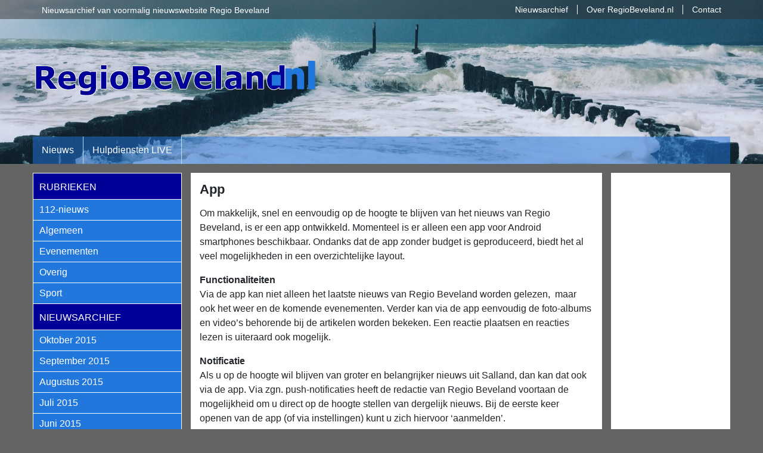

--- FILE ---
content_type: text/html; charset=UTF-8
request_url: https://www.regiobeveland.nl/over/app
body_size: 7197
content:
<!DOCTYPE html>
<html lang="nl-NL">
<head>
	<meta charset="utf-8">
	<meta http-equiv="X-UA-Compatible" content="IE=edge">
	<meta name="viewport" content="width=device-width, initial-scale=1">
	

	<link rel="icon" sizes="192x192" href="https://www.regiobeveland.nl/img/rs/logo/regiobeveland_icon_192.png">
	<link rel="apple-touch-icon" href="https://www.regiobeveland.nl/img/rs/logo/regiobeveland_logo_icon_150.png">
	<link rel="shortcut icon" href="https://www.regiobeveland.nl/img/favicon/regiobeveland.ico" type="image/x-icon">
	<meta name="description" content="">
	<meta name="theme-color" content="#000099">
	<meta name="medium" content="news">
	<meta property="fb:app_id" content="270331796384388">
	
	<meta property="og:title" content="App">
	<meta property="og:site_name" content="Regio Beveland">
	<meta property="og:type" content="article">
	<meta property="og:url" content="https://www.regiobeveland.nl/over/app">
	<meta property="og:image" content="https://www.regiobeveland.nl/static/img/fb/2012/10/img_8731.jpg">
	<meta property="og:image:type" content="image/jpeg" />
	<meta property="og:image:width" content="1200" />
	<meta property="og:image:height" content="630" />
	<meta name="google-play-app" content="app-id=nl.regiobeveland.app">
	<meta name="twitter:app:name:googleplay" content="Regio Beveland">
	<meta name="twitter:app:id:googleplay" content="nl.regiobeveland.app">

	<link rel="stylesheet" href="https://www.regiobeveland.nl/wp-content/themes/dr-2018/static/bootstrap-4.6.2/css/bootstrap.min.css">
	<link rel="stylesheet" href="https://www.regiobeveland.nl/wp-content/themes/dr-2018/static/fancybox/jquery.fancybox.min.css" />

			<link rel="stylesheet" href="https://www.regiobeveland.nl/wp-content/themes/dr-2018/static/css/main-rb.min.css?ver=140">
	

	<link rel="stylesheet" href="https://www.regiobeveland.nl/wp-content/themes/dr-2018/static/font-awesome-4.7.0/css/font-awesome.min.css">


<style>
.google-revocation-link-placeholder { display:none !important; }
</style>

<title>App | Regio Beveland</title>
<meta name='robots' content='max-image-preview:large' />
	<style>img:is([sizes="auto" i], [sizes^="auto," i]) { contain-intrinsic-size: 3000px 1500px }</style>
	<link rel='dns-prefetch' href='//www.regiobeveland.nl' />
<link rel="alternate" type="application/rss+xml" title="Regio Beveland &raquo; feed" href="https://www.regiobeveland.nl/feed" />
<link rel="alternate" type="application/rss+xml" title="Regio Beveland &raquo; reacties feed" href="https://www.regiobeveland.nl/comments/feed" />
<link rel='stylesheet' id='wp-block-library-css' href='https://www.regiobeveland.nl/wp-includes/css/dist/block-library/style.min.css?ver=6.8.3' type='text/css' media='all' />
<style id='classic-theme-styles-inline-css' type='text/css'>
/*! This file is auto-generated */
.wp-block-button__link{color:#fff;background-color:#32373c;border-radius:9999px;box-shadow:none;text-decoration:none;padding:calc(.667em + 2px) calc(1.333em + 2px);font-size:1.125em}.wp-block-file__button{background:#32373c;color:#fff;text-decoration:none}
</style>
<style id='global-styles-inline-css' type='text/css'>
:root{--wp--preset--aspect-ratio--square: 1;--wp--preset--aspect-ratio--4-3: 4/3;--wp--preset--aspect-ratio--3-4: 3/4;--wp--preset--aspect-ratio--3-2: 3/2;--wp--preset--aspect-ratio--2-3: 2/3;--wp--preset--aspect-ratio--16-9: 16/9;--wp--preset--aspect-ratio--9-16: 9/16;--wp--preset--color--black: #000000;--wp--preset--color--cyan-bluish-gray: #abb8c3;--wp--preset--color--white: #ffffff;--wp--preset--color--pale-pink: #f78da7;--wp--preset--color--vivid-red: #cf2e2e;--wp--preset--color--luminous-vivid-orange: #ff6900;--wp--preset--color--luminous-vivid-amber: #fcb900;--wp--preset--color--light-green-cyan: #7bdcb5;--wp--preset--color--vivid-green-cyan: #00d084;--wp--preset--color--pale-cyan-blue: #8ed1fc;--wp--preset--color--vivid-cyan-blue: #0693e3;--wp--preset--color--vivid-purple: #9b51e0;--wp--preset--gradient--vivid-cyan-blue-to-vivid-purple: linear-gradient(135deg,rgba(6,147,227,1) 0%,rgb(155,81,224) 100%);--wp--preset--gradient--light-green-cyan-to-vivid-green-cyan: linear-gradient(135deg,rgb(122,220,180) 0%,rgb(0,208,130) 100%);--wp--preset--gradient--luminous-vivid-amber-to-luminous-vivid-orange: linear-gradient(135deg,rgba(252,185,0,1) 0%,rgba(255,105,0,1) 100%);--wp--preset--gradient--luminous-vivid-orange-to-vivid-red: linear-gradient(135deg,rgba(255,105,0,1) 0%,rgb(207,46,46) 100%);--wp--preset--gradient--very-light-gray-to-cyan-bluish-gray: linear-gradient(135deg,rgb(238,238,238) 0%,rgb(169,184,195) 100%);--wp--preset--gradient--cool-to-warm-spectrum: linear-gradient(135deg,rgb(74,234,220) 0%,rgb(151,120,209) 20%,rgb(207,42,186) 40%,rgb(238,44,130) 60%,rgb(251,105,98) 80%,rgb(254,248,76) 100%);--wp--preset--gradient--blush-light-purple: linear-gradient(135deg,rgb(255,206,236) 0%,rgb(152,150,240) 100%);--wp--preset--gradient--blush-bordeaux: linear-gradient(135deg,rgb(254,205,165) 0%,rgb(254,45,45) 50%,rgb(107,0,62) 100%);--wp--preset--gradient--luminous-dusk: linear-gradient(135deg,rgb(255,203,112) 0%,rgb(199,81,192) 50%,rgb(65,88,208) 100%);--wp--preset--gradient--pale-ocean: linear-gradient(135deg,rgb(255,245,203) 0%,rgb(182,227,212) 50%,rgb(51,167,181) 100%);--wp--preset--gradient--electric-grass: linear-gradient(135deg,rgb(202,248,128) 0%,rgb(113,206,126) 100%);--wp--preset--gradient--midnight: linear-gradient(135deg,rgb(2,3,129) 0%,rgb(40,116,252) 100%);--wp--preset--font-size--small: 13px;--wp--preset--font-size--medium: 20px;--wp--preset--font-size--large: 36px;--wp--preset--font-size--x-large: 42px;--wp--preset--spacing--20: 0.44rem;--wp--preset--spacing--30: 0.67rem;--wp--preset--spacing--40: 1rem;--wp--preset--spacing--50: 1.5rem;--wp--preset--spacing--60: 2.25rem;--wp--preset--spacing--70: 3.38rem;--wp--preset--spacing--80: 5.06rem;--wp--preset--shadow--natural: 6px 6px 9px rgba(0, 0, 0, 0.2);--wp--preset--shadow--deep: 12px 12px 50px rgba(0, 0, 0, 0.4);--wp--preset--shadow--sharp: 6px 6px 0px rgba(0, 0, 0, 0.2);--wp--preset--shadow--outlined: 6px 6px 0px -3px rgba(255, 255, 255, 1), 6px 6px rgba(0, 0, 0, 1);--wp--preset--shadow--crisp: 6px 6px 0px rgba(0, 0, 0, 1);}:where(.is-layout-flex){gap: 0.5em;}:where(.is-layout-grid){gap: 0.5em;}body .is-layout-flex{display: flex;}.is-layout-flex{flex-wrap: wrap;align-items: center;}.is-layout-flex > :is(*, div){margin: 0;}body .is-layout-grid{display: grid;}.is-layout-grid > :is(*, div){margin: 0;}:where(.wp-block-columns.is-layout-flex){gap: 2em;}:where(.wp-block-columns.is-layout-grid){gap: 2em;}:where(.wp-block-post-template.is-layout-flex){gap: 1.25em;}:where(.wp-block-post-template.is-layout-grid){gap: 1.25em;}.has-black-color{color: var(--wp--preset--color--black) !important;}.has-cyan-bluish-gray-color{color: var(--wp--preset--color--cyan-bluish-gray) !important;}.has-white-color{color: var(--wp--preset--color--white) !important;}.has-pale-pink-color{color: var(--wp--preset--color--pale-pink) !important;}.has-vivid-red-color{color: var(--wp--preset--color--vivid-red) !important;}.has-luminous-vivid-orange-color{color: var(--wp--preset--color--luminous-vivid-orange) !important;}.has-luminous-vivid-amber-color{color: var(--wp--preset--color--luminous-vivid-amber) !important;}.has-light-green-cyan-color{color: var(--wp--preset--color--light-green-cyan) !important;}.has-vivid-green-cyan-color{color: var(--wp--preset--color--vivid-green-cyan) !important;}.has-pale-cyan-blue-color{color: var(--wp--preset--color--pale-cyan-blue) !important;}.has-vivid-cyan-blue-color{color: var(--wp--preset--color--vivid-cyan-blue) !important;}.has-vivid-purple-color{color: var(--wp--preset--color--vivid-purple) !important;}.has-black-background-color{background-color: var(--wp--preset--color--black) !important;}.has-cyan-bluish-gray-background-color{background-color: var(--wp--preset--color--cyan-bluish-gray) !important;}.has-white-background-color{background-color: var(--wp--preset--color--white) !important;}.has-pale-pink-background-color{background-color: var(--wp--preset--color--pale-pink) !important;}.has-vivid-red-background-color{background-color: var(--wp--preset--color--vivid-red) !important;}.has-luminous-vivid-orange-background-color{background-color: var(--wp--preset--color--luminous-vivid-orange) !important;}.has-luminous-vivid-amber-background-color{background-color: var(--wp--preset--color--luminous-vivid-amber) !important;}.has-light-green-cyan-background-color{background-color: var(--wp--preset--color--light-green-cyan) !important;}.has-vivid-green-cyan-background-color{background-color: var(--wp--preset--color--vivid-green-cyan) !important;}.has-pale-cyan-blue-background-color{background-color: var(--wp--preset--color--pale-cyan-blue) !important;}.has-vivid-cyan-blue-background-color{background-color: var(--wp--preset--color--vivid-cyan-blue) !important;}.has-vivid-purple-background-color{background-color: var(--wp--preset--color--vivid-purple) !important;}.has-black-border-color{border-color: var(--wp--preset--color--black) !important;}.has-cyan-bluish-gray-border-color{border-color: var(--wp--preset--color--cyan-bluish-gray) !important;}.has-white-border-color{border-color: var(--wp--preset--color--white) !important;}.has-pale-pink-border-color{border-color: var(--wp--preset--color--pale-pink) !important;}.has-vivid-red-border-color{border-color: var(--wp--preset--color--vivid-red) !important;}.has-luminous-vivid-orange-border-color{border-color: var(--wp--preset--color--luminous-vivid-orange) !important;}.has-luminous-vivid-amber-border-color{border-color: var(--wp--preset--color--luminous-vivid-amber) !important;}.has-light-green-cyan-border-color{border-color: var(--wp--preset--color--light-green-cyan) !important;}.has-vivid-green-cyan-border-color{border-color: var(--wp--preset--color--vivid-green-cyan) !important;}.has-pale-cyan-blue-border-color{border-color: var(--wp--preset--color--pale-cyan-blue) !important;}.has-vivid-cyan-blue-border-color{border-color: var(--wp--preset--color--vivid-cyan-blue) !important;}.has-vivid-purple-border-color{border-color: var(--wp--preset--color--vivid-purple) !important;}.has-vivid-cyan-blue-to-vivid-purple-gradient-background{background: var(--wp--preset--gradient--vivid-cyan-blue-to-vivid-purple) !important;}.has-light-green-cyan-to-vivid-green-cyan-gradient-background{background: var(--wp--preset--gradient--light-green-cyan-to-vivid-green-cyan) !important;}.has-luminous-vivid-amber-to-luminous-vivid-orange-gradient-background{background: var(--wp--preset--gradient--luminous-vivid-amber-to-luminous-vivid-orange) !important;}.has-luminous-vivid-orange-to-vivid-red-gradient-background{background: var(--wp--preset--gradient--luminous-vivid-orange-to-vivid-red) !important;}.has-very-light-gray-to-cyan-bluish-gray-gradient-background{background: var(--wp--preset--gradient--very-light-gray-to-cyan-bluish-gray) !important;}.has-cool-to-warm-spectrum-gradient-background{background: var(--wp--preset--gradient--cool-to-warm-spectrum) !important;}.has-blush-light-purple-gradient-background{background: var(--wp--preset--gradient--blush-light-purple) !important;}.has-blush-bordeaux-gradient-background{background: var(--wp--preset--gradient--blush-bordeaux) !important;}.has-luminous-dusk-gradient-background{background: var(--wp--preset--gradient--luminous-dusk) !important;}.has-pale-ocean-gradient-background{background: var(--wp--preset--gradient--pale-ocean) !important;}.has-electric-grass-gradient-background{background: var(--wp--preset--gradient--electric-grass) !important;}.has-midnight-gradient-background{background: var(--wp--preset--gradient--midnight) !important;}.has-small-font-size{font-size: var(--wp--preset--font-size--small) !important;}.has-medium-font-size{font-size: var(--wp--preset--font-size--medium) !important;}.has-large-font-size{font-size: var(--wp--preset--font-size--large) !important;}.has-x-large-font-size{font-size: var(--wp--preset--font-size--x-large) !important;}
:where(.wp-block-post-template.is-layout-flex){gap: 1.25em;}:where(.wp-block-post-template.is-layout-grid){gap: 1.25em;}
:where(.wp-block-columns.is-layout-flex){gap: 2em;}:where(.wp-block-columns.is-layout-grid){gap: 2em;}
:root :where(.wp-block-pullquote){font-size: 1.5em;line-height: 1.6;}
</style>
<script type="text/javascript" src="https://www.regiobeveland.nl/wp-content/themes/dr-2018/static/jquery/jquery-3.2.1.min.js" id="jquery-js"></script>
<link rel="https://api.w.org/" href="https://www.regiobeveland.nl/wp-json/" /><link rel="alternate" title="JSON" type="application/json" href="https://www.regiobeveland.nl/wp-json/wp/v2/pages/10266" /><link rel="canonical" href="https://www.regiobeveland.nl/over/app" />
<link rel='shortlink' href='https://1rs.nl/rb-2FA' />
<link rel="alternate" title="oEmbed (JSON)" type="application/json+oembed" href="https://www.regiobeveland.nl/wp-json/oembed/1.0/embed?url=https%3A%2F%2Fwww.regiobeveland.nl%2Fover%2Fapp" />
<link rel="alternate" title="oEmbed (XML)" type="text/xml+oembed" href="https://www.regiobeveland.nl/wp-json/oembed/1.0/embed?url=https%3A%2F%2Fwww.regiobeveland.nl%2Fover%2Fapp&#038;format=xml" />
	<style id="dr_headerbg" data-pri_creator="Caroline" data-pri_creator_url="https://www.instagram.com/hellocaro78/">
	.bg-prim #header,
	.bg-prim .mobile-header	{
		background-image: url("https://www.regiobeveland.nl/wp-content/uploads//sites/4/2020/11/cropped-rb-bg-3.jpg");
	}
	#header {
		height: 275px	}
	body.home #header {
		height: 275px	}
	</style>
	
</head>
<body class="wp-singular page-template-default page page-id-10266 page-child parent-pageid-11 wp-theme-dr-2018">

<div id="page" class="">
	
<div id="items-on-mobile">
	<div class="mobile-header">
	
		<h2><a href="#" id="mobile-menu-logo"><img src="https://www.regiobeveland.nl/img/rs/logo/rb_logoclean_wh_w512.png" alt="Regio Beveland"></a></h2>
		<p>Regio Beveland</p>
		<a href="#mobile-menu" class="mobile-menu-button"><i class="fa fa-bars"></i></a>
		<a href="#mobile-menu-right" class="mobile-menu-right-button"><i class="fa fa-bars"></i></a>

	</div>
	
	<div id="mobile-menu" class="mobile-menu">
	<div class="mobile-menu-content">
		
		<div class="menu-hoofdmenu-container"><ul id="menu-hoofdmenu" class="nav-menu main-menu"><li id="menu-item-22266" class="menu-item menu-item-type-custom menu-item-object-custom menu-item-home menu-item-22266"><a href="https://www.regiobeveland.nl/">Nieuws</a></li>
<li id="menu-item-22270" class="menu-item menu-item-type-post_type menu-item-object-page menu-item-22270"><a href="https://www.regiobeveland.nl/hvlive">Hulpdiensten LIVE</a></li>
</ul></div>		
		<div class="menu-header-top-menu-container"><ul id="menu-header-top-menu" class="extra-menu"><li id="menu-item-26100" class="menu-item menu-item-type-post_type menu-item-object-page menu-item-26100"><a href="https://www.regiobeveland.nl/archief">Nieuwsarchief</a></li>
<li id="menu-item-26101" class="menu-item menu-item-type-post_type menu-item-object-page current-page-ancestor menu-item-26101"><a href="https://www.regiobeveland.nl/over">Over RegioBeveland.nl</a></li>
<li id="menu-item-26102" class="menu-item menu-item-type-post_type menu-item-object-page menu-item-26102"><a href="https://www.regiobeveland.nl/contact">Contact</a></li>
</ul></div>		
				
	</div>
	</div>
	<div id="mobile-menu-right" class="mobile-menu"><div class="mobile-menu-content"></div></div>
	<div id="mobile-menu-bg"></div>
</div>
	
	<header id="header" class="">
		<div id="headbar-bg" class="">
			<div id="headbar" class="dr-container clearfix">
				<div id="headbar-content">Nieuwsarchief van voormalig nieuwswebsite Regio Beveland</div>				
				<div id="headbar-info">
				<div class="menu-header-top-menu-container"><ul id="menu-header-top-menu-1" class="header-topmenu"><li class="menu-item menu-item-type-post_type menu-item-object-page menu-item-26100"><a href="https://www.regiobeveland.nl/archief">Nieuwsarchief</a></li>
<li class="menu-item menu-item-type-post_type menu-item-object-page current-page-ancestor menu-item-26101"><a href="https://www.regiobeveland.nl/over">Over RegioBeveland.nl</a></li>
<li class="menu-item menu-item-type-post_type menu-item-object-page menu-item-26102"><a href="https://www.regiobeveland.nl/contact">Contact</a></li>
</ul></div>								</div>
			</div>
		</div>
	
		<div id="header-main" class="dr-container">
			<h1 class="site-title"><a href="https://www.regiobeveland.nl/" rel="home"><img src="https://www.regiobeveland.nl/img/rs/logo/rb_logoclean_wh_w512.png" srcset="https://www.regiobeveland.nl/img/rs/logo/rb_logoclean_wh_w512.png 1x, https://www.regiobeveland.nl/img/rs/logo/rb_logoclean_wh_w512@2x@2x.png 2x" alt="Regio Beveland" /></a></h1>

			
<div id="header-ads">
</div>			<div id="header-bg-creator"></div>
			
<script>
var dr_headerbg = document.getElementById('dr_headerbg');
if(dr_headerbg !== null)
{
	function dr_event_toggle_darkmode(darkModeActive)
	{
		dr_headerbg_set_secondary(darkModeActive);
	}
	function dr_headerbg_set_secondary(set_secondary)
	{
		let dr_headerbg_hassec = dr_headerbg.getAttribute('data-sec_time_start') != null;
		if(dr_headerbg_hassec && set_secondary)
		{
			document.body.classList.add('bg-sec');
			if(!dr_headerbg.getAttribute('data-sec_creator'))
				document.getElementById('header-bg-creator').classList.add('hidden');
			else
				document.getElementById('header-bg-creator').innerHTML = ('Foto: '+(dr_headerbg.getAttribute('data-sec_creator_url') ? '<a href="'+dr_headerbg.getAttribute('data-sec_creator_url')+'" target="_blank" rel="noopener">' : '')+dr_headerbg.getAttribute('data-sec_creator')+(dr_headerbg.getAttribute('data-sec_creator_url') ? '</a>' : ''));
		}
		else
		{
			document.body.classList.add('bg-prim');
			if(!dr_headerbg.getAttribute('data-pri_creator'))
				document.getElementById('header-bg-creator').classList.add('hidden');
			else
				document.getElementById('header-bg-creator').innerHTML = ('Foto: '+(dr_headerbg.getAttribute('data-pri_creator_url') ? '<a href="'+dr_headerbg.getAttribute('data-pri_creator_url')+'" target="_blank" rel="noopener">' : '')+dr_headerbg.getAttribute('data-pri_creator')+(dr_headerbg.getAttribute('data-pri_creator_url') ? '</a>' : ''));
		}
	}
	
	var currentdate = new Date(); 
	var currenttime = ("00"+currentdate.getHours().toString()).substr(-2)+("00"+currentdate.getMinutes().toString()).substr(-2);
	var sec_time_start;
	var sec_time_end;
	var dr_headerbg_hassec = dr_headerbg.getAttribute('data-sec_time_start') != null;
	if(dr_headerbg_hassec)
	{
		var sec_time_start = dr_headerbg.getAttribute('data-sec_time_start').replace(':', '');
		var sec_time_end = dr_headerbg.getAttribute('data-sec_time_end').replace(':', '');
	}
	
	let dr_user_hasdarkmode = false;
	if(dr_headerbg_hassec)
	{
		dr_user_hasdarkmode = window.matchMedia && window.matchMedia('(prefers-color-scheme: dark)').matches;
		
		if(window.matchMedia)
			window.matchMedia('(prefers-color-scheme: dark)').addListener(({ matches }) => dr_event_toggle_darkmode(matches));
	}
	
	if(dr_headerbg_hassec && (dr_user_hasdarkmode
		|| (sec_time_end < sec_time_start && (currenttime >= sec_time_start || currenttime <= sec_time_end))
		|| (currenttime >= sec_time_start && currenttime <= sec_time_end))
		) {
		dr_headerbg_set_secondary(true);
	}
	else {
		dr_headerbg_set_secondary(false);
	}
}
</script>
			

			<nav id="primary-navigation" class="">
				<div class="menu-hoofdmenu-container"><ul id="menu-hoofdmenu-1" class="nav-menu main-menu"><li class="menu-item menu-item-type-custom menu-item-object-custom menu-item-home menu-item-22266"><a href="https://www.regiobeveland.nl/">Nieuws</a></li>
<li class="menu-item menu-item-type-post_type menu-item-object-page menu-item-22270"><a href="https://www.regiobeveland.nl/hvlive">Hulpdiensten LIVE</a></li>
</ul></div>				<ul id="nav-social" class="nav-menu">
										<li class="tablet-toggle-main-right" style="display:none"><a href="#" onclick="jQuery('body').toggleClass('tablet-show-main-right'); return false;" title="Rechterbalk weergeven" class=""><i class="fa fa-arrow-left"></i></a></li>
				</ul>
			</nav>
			
					</div>
	</header><!-- #masthead -->

	<div id="main" class="">
		<div class="dr-container">
		

<div id="main-content">
<div id="main-left">


	
<div id="left-content">
	<div id="left-left">
		<div id="secondary">
	
	
		<div id="primary-sidebar" class="primary-sidebar widget-area" role="complementary">
		<aside id="nav_menu-2" class="widget widget_nav_menu"><h1 class="widget-title">Rubrieken</h1><div class="menu-rubrieken-container"><ul id="menu-rubrieken" class="menu"><li id="menu-item-26077" class="menu-item menu-item-type-taxonomy menu-item-object-category menu-item-26077"><a href="https://www.regiobeveland.nl/category/112-nieuws">112-nieuws</a></li>
<li id="menu-item-26078" class="menu-item menu-item-type-taxonomy menu-item-object-category menu-item-26078"><a href="https://www.regiobeveland.nl/category/algemeen">Algemeen</a></li>
<li id="menu-item-26079" class="menu-item menu-item-type-taxonomy menu-item-object-category menu-item-26079"><a href="https://www.regiobeveland.nl/category/evenementen">Evenementen</a></li>
<li id="menu-item-26080" class="menu-item menu-item-type-taxonomy menu-item-object-category menu-item-26080"><a href="https://www.regiobeveland.nl/category/overig">Overig</a></li>
<li id="menu-item-26081" class="menu-item menu-item-type-taxonomy menu-item-object-category menu-item-26081"><a href="https://www.regiobeveland.nl/category/sport">Sport</a></li>
</ul></div></aside><aside id="dr_archive_widget-2" class="widget widget_dr_archive_widget"><h1 class="widget-title">Nieuwsarchief</h1><ul class="menu menu-border-bottom">	<li><a href='https://www.regiobeveland.nl/nieuws/date/2015/10'>Oktober 2015</a></li>
	<li><a href='https://www.regiobeveland.nl/nieuws/date/2015/09'>September 2015</a></li>
	<li><a href='https://www.regiobeveland.nl/nieuws/date/2015/08'>Augustus 2015</a></li>
	<li><a href='https://www.regiobeveland.nl/nieuws/date/2015/07'>Juli 2015</a></li>
	<li><a href='https://www.regiobeveland.nl/nieuws/date/2015/06'>Juni 2015</a></li>
	<li><a href='https://www.regiobeveland.nl/nieuws/date/2015/05'>Mei 2015</a></li>
	<li><a href='https://www.regiobeveland.nl/nieuws/date/2015/04'>April 2015</a></li>
	<li><a href='https://www.regiobeveland.nl/nieuws/date/2015/03'>Maart 2015</a></li>
	<li><a href='https://www.regiobeveland.nl/nieuws/date/2015/02'>Februari 2015</a></li>
	<li><a href='https://www.regiobeveland.nl/nieuws/date/2015/01'>Januari 2015</a></li>
</ul><div class="readmore_link"><a href="/archief">Volledige archief »</a></div></aside><aside id="search-3" class="widget widget_search"><form role="search" method="get" class="search-form clearfix" action="https://www.regiobeveland.nl/">
	<input type="search" class="search-field" placeholder="Zoeken..." value="" name="s" title="Zoeken naar..." />
	<button type="submit" class="search-submit"><i class="fa fa-search"></i></button>
</form></aside>	</div><!-- #primary-sidebar -->
	</div><!-- #secondary -->
	</div>
	<div id="left-right">
	
	<div id="primary" class="content-area">
		<div id="content" class="site-content" role="main">

			
<article id="post-10266" class="post-10266 page type-page status-publish hentry">
	<header class="entry-header">
		<h1 class="entry-title">App</h1>	</header><!-- .entry-header -->

	<div class="entry-content clearfix">
		<p>Om makkelijk, snel en eenvoudig op de hoogte te blijven van het nieuws van Regio Beveland, is er een app ontwikkeld. Momenteel is er alleen een app voor Android smartphones beschikbaar. Ondanks dat de app zonder budget is geproduceerd, biedt het al veel mogelijkheden in een overzichtelijke layout.<span id="more-10266"></span></p>
<p><strong>Functionaliteiten</strong><br />
Via de app kan niet alleen het laatste nieuws van Regio Beveland worden gelezen,  maar ook het weer en de komende evenementen. Verder kan via de app eenvoudig de foto-albums en video&#8217;s behorende bij de artikelen worden bekeken. Een reactie plaatsen en reacties lezen is uiteraard ook mogelijk.</p>
<p><strong>Notificatie<br />
</strong>Als u op de hoogte wil blijven van groter en belangrijker nieuws uit Salland, dan kan dat ook via de app. Via zgn. push-notificaties heeft de redactie van Regio Beveland voortaan de mogelijkheid om u direct op de hoogte stellen van dergelijk nieuws. Bij de eerste keer openen van de app (of via instellingen) kunt u zich hiervoor &#8216;aanmelden&#8217;.</p>
<p><strong>Reageren<br />
</strong>De app is nog slechts een eerste versie en mist mogelijk nog functionaliteiten die u graag zou zien in een app van Regio Beveland. Ook kan het zijn dat de app in bijzondere omstandigheden niet (volledig) werkt op uw smartphone. Laat dit weten via app@regiobeveland.nl.</p>
<p><strong>Downloaden</strong><br />
De <a href="http://play.google.com/store/apps/details?id=nl.regiobeveland.app" target="_blank">Regio Beveland app</a> voor Android is gratis te downloaden via Google Play.</p>
<p><a href="http://play.google.com/store/apps/details?id=nl.regiobeveland.app" target="_blank"><img decoding="async" src="http://img.dezeregio.nl/dr/app/en_generic_rgb_wo_45.png" alt="Android app on Google Play" width="129" height="45" /></a></p>
<p><strong>Download ook</strong><br />
De collega sites van DezeRegio.nl hebben ook een app. Zowel de <a href="http://play.google.com/store/apps/details?id=nl.regiosalland.app" target="_blank">Regio Salland app</a> als de <a href="http://play.google.com/store/apps/details?id=nl.regiovechtdal.app" target="_blank">Nu Vechtdal app</a> zijn ook gratis te downloaden via Google Play.</p>
			</div><!-- .entry-content -->
			<div class="entry-extra-content">
			
				<div class="ad-item">
	<div style="margin:2px auto 3px;">
		<script async src="//pagead2.googlesyndication.com/pagead/js/adsbygoogle.js"></script>
		<ins class="adsbygoogle"
			 style="display:block"
			 data-ad-client="ca-pub-9544625686355318"
			 data-ad-slot="6029055693"
			 data-ad-format="auto"></ins>
		<script>
		(adsbygoogle = window.adsbygoogle || []).push({});
		</script>
	</div>
	</div>
		</div><!-- .entry-content -->
</article><!-- #post-## -->


		</div><!-- #content -->
	</div><!-- #primary -->
	
	</div>
</div>
	
</div><!-- #main-left -->
<div id="main-right">
	<div id="content-sidebar" class="content-sidebar widget-area" role="complementary">
	<aside id="dr_text_widget-3" class="widget widget_dr_text_widget"><script async src="//pagead2.googlesyndication.com/pagead/js/adsbygoogle.js"></script>
<!-- DezeRegio RB verticaal rechts 160x600 -->
<ins class="adsbygoogle"
     style="display:inline-block;width:160px;height:600px"
     data-ad-client="ca-pub-9544625686355318"
     data-ad-slot="2682074499"></ins>
<script>
(adsbygoogle = window.adsbygoogle || []).push({});
</script></aside></div><!-- #content-sidebar -->
</div>
</div><!-- #main-content -->

			</div>
			
		</div><!-- #main -->

		<footer id="footer">
			<div id="footer-content" class="dr-container">

				
<div id="footer-sidebar" class="footer-sidebar widget-area clearfix" role="complementary">
	<aside id="text-8" class="widget widget_text"><h1 class="widget-title">Regio Beveland</h1>			<div class="textwidget"><p>Regio Beveland was een website met regionaal nieuws uit en voor de regio Beveland. Gespecialiseerd in nieuws over incidenten en evenementen, maar brengt ook ander nieuws.</p>
<p><em>Deze website wordt momenteel niet meer onderhouden, maar blijft open als archief.</em></p>
</div>
		</aside><aside id="nav_menu-3" class="widget widget_nav_menu"><h1 class="widget-title">Site</h1><div class="menu-site-container"><ul id="menu-site" class="menu"><li id="menu-item-26086" class="menu-item menu-item-type-post_type menu-item-object-page menu-item-26086"><a href="https://www.regiobeveland.nl/contact">Contact</a></li>
<li id="menu-item-26087" class="menu-item menu-item-type-post_type menu-item-object-page menu-item-26087"><a href="https://www.regiobeveland.nl/over/adverteren">Adverteren</a></li>
<li id="menu-item-26088" class="menu-item menu-item-type-post_type menu-item-object-page current-page-ancestor current-page-parent menu-item-26088"><a href="https://www.regiobeveland.nl/over">Over RegioBeveland.nl</a></li>
<li id="menu-item-26089" class="menu-item menu-item-type-post_type menu-item-object-page current-menu-item page_item page-item-10266 current_page_item menu-item-26089"><a href="https://www.regiobeveland.nl/over/app" aria-current="page">App</a></li>
<li id="menu-item-28448" class="menu-item menu-item-type-post_type menu-item-object-page menu-item-28448"><a href="https://www.regiobeveland.nl/privacybeleid">Privacybeleid</a></li>
</ul></div></aside><aside id="nav_menu-4" class="widget widget_nav_menu"><h1 class="widget-title">DezeRegio.nl sites</h1><div class="menu-footer-sites-container"><ul id="menu-footer-sites" class="menu"><li id="menu-item-26090" class="menu-item menu-item-type-custom menu-item-object-custom menu-item-26090"><a href="https://www.regiosalland.nl/">Regio Salland</a></li>
<li id="menu-item-26092" class="menu-item menu-item-type-custom menu-item-object-custom menu-item-home menu-item-26092"><a href="https://www.regiobeveland.nl/">Regio Beveland</a></li>
<li id="menu-item-26091" class="menu-item menu-item-type-custom menu-item-object-custom menu-item-26091"><a href="https://www.nuvechtdal.nl/">Nu Vechtdal</a></li>
</ul></div></aside><aside id="block-4" class="widget widget_block">
<h1 class="wp-block-heading" id="alle-rechten-voorbehouden-teksten-en-afbeeldingen-mogen-niet-worden-overgenomen-tenzij-hiervoor-nadrukkelijk-toestemming-is-gegeven">© RegioBeveland.nl</h1>
</aside><aside id="block-5" class="widget widget_block widget_text">
<p id="alle-rechten-voorbehouden-teksten-en-afbeeldingen-mogen-niet-worden-overgenomen-tenzij-hiervoor-nadrukkelijk-toestemming-is-gegeven">Alle rechten voorbehouden.<br>Teksten en afbeeldingen mogen niet worden overgenomen, tenzij hiervoor nadrukkelijk toestemming is gegeven.</p>
</aside></div><!-- #footer-sidebar -->

							</div>
		</footer><!-- #colophon -->
	</div><!-- #page -->

	
<script type="speculationrules">
{"prefetch":[{"source":"document","where":{"and":[{"href_matches":"\/*"},{"not":{"href_matches":["\/wp-*.php","\/wp-admin\/*","\/wp-content\/uploads\/\/sites\/4\/*","\/wp-content\/*","\/wp-content\/plugins\/*","\/wp-content\/themes\/dr-2018\/*","\/*\\?(.+)"]}},{"not":{"selector_matches":"a[rel~=\"nofollow\"]"}},{"not":{"selector_matches":".no-prefetch, .no-prefetch a"}}]},"eagerness":"conservative"}]}
</script>

	<script src="https://www.regiobeveland.nl/wp-content/themes/dr-2018/static/bootstrap-4.5.3/js/bootstrap.bundle.min.js"></script>
	<script src="https://www.regiobeveland.nl/wp-content/themes/dr-2018/static/fancybox/jquery.fancybox.min.js"></script>
	
	<script src="https://www.regiobeveland.nl/wp-content/themes/dr-2018/static/js/main.min.js?ver=27"></script>

<!-- 7 / 0,054 / 4.72MB -->
</body>
</html>
<!--Cached using Nginx-Helper on 2026-01-19 18:33:14. It took 7 queries executed in 0,054 seconds.-->
<!--Visit http://wordpress.org/extend/plugins/nginx-helper/faq/ for more details-->

--- FILE ---
content_type: text/html; charset=utf-8
request_url: https://www.google.com/recaptcha/api2/aframe
body_size: 267
content:
<!DOCTYPE HTML><html><head><meta http-equiv="content-type" content="text/html; charset=UTF-8"></head><body><script nonce="6ZtynBZER5iEBlNfW7hngg">/** Anti-fraud and anti-abuse applications only. See google.com/recaptcha */ try{var clients={'sodar':'https://pagead2.googlesyndication.com/pagead/sodar?'};window.addEventListener("message",function(a){try{if(a.source===window.parent){var b=JSON.parse(a.data);var c=clients[b['id']];if(c){var d=document.createElement('img');d.src=c+b['params']+'&rc='+(localStorage.getItem("rc::a")?sessionStorage.getItem("rc::b"):"");window.document.body.appendChild(d);sessionStorage.setItem("rc::e",parseInt(sessionStorage.getItem("rc::e")||0)+1);localStorage.setItem("rc::h",'1768843996009');}}}catch(b){}});window.parent.postMessage("_grecaptcha_ready", "*");}catch(b){}</script></body></html>

--- FILE ---
content_type: text/css
request_url: https://www.regiobeveland.nl/wp-content/themes/dr-2018/static/css/main-rb.min.css?ver=140
body_size: 5361
content:
body{font-family:-apple-system,BlinkMacSystemFont,"Segoe UI",Roboto,"Helvetica Neue",Arial,"Noto Sans",sans-serif,"Apple Color Emoji","Segoe UI Emoji","Segoe UI Symbol","Noto Color Emoji";background:#646464}a{color:#009}h1{margin:0;padding:0}.list-inline{display:inline}.item-share-list{margin:0 0 0 5px}a.share-block{text-decoration:none;padding:5px 8px;border:1px solid #d5d4d4;background:#ddd;color:#666;display:inline-block}a.share-block:hover{background:#eee;color:#fff}a.share-block .fa{margin:0 3px 0 0}a.share-twitter:hover{background:#00a0d1}a.share-facebook:hover{background:#4267b2}a.share-google-plus:hover{background:#fff;color:#dd4b38}a.share-whatsapp:hover{background:#25d366;color:#fff}a.share-mail:hover{background:#fff;color:#666}#page{position:relative}.entry-content>p>img{max-width:100%;height:auto}#main-right .widget_meta ul{margin:0;padding:10px 0 10px 30px;list-style-type:disc}#header{height:235px;position:relative;background:no-repeat center center;background-size:cover}#header-main{position:relative;height:100%;padding-top:0}h1.site-title{padding:100px 0 0}#header-ads{position:absolute;top:100px;right:0}#header-ads iframe{border:0;padding:0;margin:0;display:block;width:468px}#header-ads iframe.ads-wide{width:624px}#header-bg-creator{position:absolute;right:0;bottom:45px;background:rgba(255,255,255,.9);padding:5px 15px;opacity:0;-moz-transition:opacity .4s ease-in-out;-o-transition:opacity .4s ease-in-out;-webkit-transition:opacity .4s ease-in-out;transition:opacity .4s ease-in-out}#header:hover #header-bg-creator{opacity:1}#header-bg-creator a{text-decoration:none}#header-bg-creator a:hover{color:#f44336}#headbar-bg{background:rgba(51,51,51,.5);color:#fff;position:absolute;top:0;left:0;width:100%;z-index:15;min-height:32px}#headbar{position:relative;font-size:.9em}#headbar>div{float:left}#headbar-title{background:#3f51b5;padding:7px 10px 7px}#headbar-title.type-family{background:#aa2e1f}#headbar-title a{color:#fff;text-decoration:none}#headbar-content{padding:7px 10px 7px 15px;height:32px}#headbar-content a{color:#fff;text-decoration:none}#headbar-info{position:absolute;right:0;top:0;padding:6px 0}#headbar-info a{text-decoration:none;color:inherit}#headbar-info a:hover{color:red}#headbar-info ul{list-style-type:none;margin:0;padding:0}#headbar-info ul>li{display:block;float:left;position:relative}#headbar-info ul>li>a{padding:0 15px;border:0}#headbar-info ul>li~li>a{border-left:1px solid #fff}#headbar-hidden{position:absolute;top:10px;left:50%}#primary-navigation{position:absolute;bottom:0;width:100%;background:rgba(34,119,221,.5);color:#fff;min-height:45px}#primary-navigation .main-menu{list-style-type:none;margin:0;padding:0}#primary-navigation .main-menu>li{display:block;float:left;position:relative}#primary-navigation .main-menu>li>a{color:#fff;text-decoration:none;padding:11px 15px;position:relative;display:block;border-right:1px solid #bbdefb;font-size:1em}#primary-navigation .main-menu>li.current-menu-item>a,body.single-post #primary-navigation .main-menu>li.menu-item-home>a{background:#009}#primary-navigation .main-menu>li>a:hover{background:red}#nav-social{position:absolute;right:0;top:0;list-style-type:none;margin:0;padding:0;font-size:1.7em;overflow:hidden;height:100%;z-index:10}#nav-social.nav-menu>li{display:block;float:left;position:relative}#nav-social.nav-menu>li>a{color:#fff;text-decoration:none;padding:0;position:relative;display:block;background:#00a193;width:45px;text-align:center}#nav-social.nav-menu>li>a i{vertical-align:middle;line-height:47px}#nav-social.nav-menu .social-twitter{background:#1da1f2}#nav-social.nav-menu .social-facebook{background:#1877f2}#nav-social.nav-menu .social-gplus{background:#ea4335}#nav-social.nav-menu .social-instagram{background:#c32aa3}#nav-social.nav-menu .social-whatsapp{background:#25d366}#nav-social.nav-menu .social-ios{background:#a6b1b7}#nav-social.nav-menu .social-android{background:#a4c639}#nav-social.nav-menu .social-linkedin{background:#007bb5}#nav-social.nav-menu .social-rss{background:#ff9800}#nav-social.nav-menu>li.current-menu-item>a{background:#00a193}#nav-social.nav-menu>li>a:hover{background:red}#main{position:relative}#main-content{position:relative}#main-left{float:left;width:100%;margin:15px -215px 0 0;padding:0 215px 0 0}#featured-content{margin:0 -1px 15px 0;overflow:hidden}#featured-content article{float:left;border:1px solid #fff;background:#fff;width:308px;height:308px;margin:0;overflow:hidden;position:relative;line-height:20px}#featured-content article~article{margin:0 0 0 15px}#featured-content img{position:absolute;top:0;left:0;width:101%;z-index:8}#featured-content a>h1{position:absolute;bottom:20px;left:0;z-index:10;color:#fff;padding:5px 8px 5px 10px;font-size:1.3em;font-weight:normal;max-width:100%;backdrop-filter:blur(10px);-webkit-backdrop-filter:blur(10px);background:rgba(72,72,72,.3)}#featured-content a:hover>h1{background:red}#featured-content a>.entry-intro{position:absolute;bottom:15px;left:0;z-index:9;color:#fff;background:#27d;padding:5px 8px 5px 10px;font-size:1.1em;font-weight:normal;white-space:nowrap;overflow:hidden;text-overflow:ellipsis;max-width:100%}#left-left{float:left;width:200px;margin:0 15px 14px 0;border:1px solid #fff}#left-left h1.widget-title{background:#009;color:#fff;font-size:1em;text-transform:uppercase;padding:13px 10px 11px;border-bottom:1px solid #fff}#left-left aside~aside>h1.widget-title{border-top:1px solid #fff}#left-left aside>div{padding:8px 10px;background:#cde0f1}#left-left aside.widget_nav_menu>div{padding:0}#left-left aside.widget_dr_image_widget>div{background:#fff}aside.widget_dr_image_widget>div img{width:100%;box-shadow:0px 0px 2px #777}aside>div.readmore_link{padding:0 !important}aside>div.readmore_link a{color:#fff;text-decoration:none;padding:5px 10px;position:relative;display:block;background:#27d}aside>div.readmore_link a:hover{background:red}aside ul,#left-left aside ul.menu,#left-left aside ul.sub-menu{list-style-type:none;margin:0;padding:0}#left-left aside ul.menu>li{display:block;position:relative}#left-left aside ul.menu>li>a,#left-left aside ul.sub-menu>li>a{color:#fff;text-decoration:none;padding:5px 10px;position:relative;display:block;background:#27d}#left-left aside ul.menu.menu-border-bottom{border-bottom:1px solid #fff}#left-left aside ul.menu>li~li>a,#left-left aside ul.sub-menu>li>a{border-top:1px solid #fff}#left-left aside ul.menu>li.current-menu-item>a,#left-left aside ul.sub-menu>li.current-menu-item>a{background:#009}#left-left aside ul.menu>li>a:hover,#left-left aside ul.sub-menu>li>a:hover{background:red}#left-left aside ul.sub-menu{display:none}#left-left aside ul.sub-menu>li>a{border-left:5px solid #009}.widget_dr_events_list ul{font-size:.9em}.widget_dr_events_list .dr-event-title{font-size:1.1em;color:#009;margin:0 0 5px;font-weight:bolder}.widget_dr_events_list li~li .dr-event-title{margin:5px 0 5px}.widget_dr_events_list .dr-event-title a{color:inherit}.widget_dr_events_list .dr-event-meta{color:#878787;margin:0 0 5px}.widget_dr_events_list i.fa{width:14px}.widget_dr_events_list li{background:rgba(0,0,0,.03);padding:3px 0 3px 3px}.widget_dr_events_list li:nth-child(odd){background:rgba(255,255,255,.3)}#left-right{float:left;width:540px}#comments{background:#fff;padding:15px 15px 15px;margin:0 0 15px;position:relative}#content .hentry{background:#fff;padding:15px 15px 0;margin:0 0 15px;position:relative}.hentry .entry-title{font-size:1.4em;color:inherit;font-weight:bolder}.hentry .entry-title a{color:#009;text-decoration:none}.hentry .entry-title a:hover{color:red}.hentry.page .entry-header{margin:0 0 15px}.hentry .entry-meta{margin:5px 0 15px;font-size:.9em;color:#878787}.hentry .entry-meta a{color:inherit}.hentry .entry-meta>span{margin:0 0 0 10px}.hentry .entry-meta .entry-date,.hentry .entry-meta .entry-edit-date{margin:0}.hentry .entry-meta .edit-link>a{color:#ddd}.hentry .entry-meta a:hover{color:#000}.hentry .entry-content{margin:0 0 15px}.hentry .entry-photo-square img{width:128px;height:128px;display:block}.hentry .entry-photo-square{position:relative;width:128px;height:128px;display:block;float:left;margin:0 20px 10px 0}.hentry .entry-has-video{position:absolute;z-index:10;left:45%;top:38%;font-size:2em;color:#ddd;opacity:.8}.hentry .entry-content a.more-link{background:#009;padding:8px 10px;color:#fff;margin:0;display:block;float:left;text-decoration:none}.hentry .entry-content a.more-link:hover{background:red}.hentry .entry-content h2{font-size:1.2em;font-weight:bolder}#content .hentry.sticky{background:#ffcc80}.hentry.sticky .entry-title a{color:#000}.hentry.sticky .entry-title a:hover{color:red}.hentry.sticky .entry-meta{color:#000}.hentry.sticky .entry-content a.more-link{background:#009}.hentry.sticky .entry-content a.more-link:hover{background:red}.hentry .entry-photo{margin:-15px -15px 15px;background:#676767;border-top:1px solid #fff;border-left:1px solid #fff;border-right:1px solid #fff;text-align:center;position:relative;overflow:hidden}.hentry .entry-photo img{max-width:100%;max-height:554px;z-index:2;position:relative}.hentry .entry-photos-item img{max-width:100%;max-height:688px}.entry-photo-bg-blur{position:absolute;top:0;left:0;right:0;bottom:0;background:no-repeat center center;background-size:cover;filter:blur(20px);z-index:0;margin:-30px}@media screen and (-ms-high-contrast: none){.entry-photo-bg-blur{display:none !important}}.hentry .entry-photo-meta{position:absolute;bottom:0;left:0;padding:20px 30px 5px 15px;width:100%;color:#ddd;font-size:.9em;z-index:10}.hentry .entry-photo-meta a{color:inherit;text-decoration:underline}.hentry .entry-photo .entry-photo-meta,.hentry .entry-photos-item .entry-photo-meta{background:-webkit-linear-gradient(top, rgba(69, 69, 69, 0) 0%, rgba(69, 69, 69, 0.7) 100%);background:-o-linear-gradient(top, rgba(69, 69, 69, 0) 0%, rgba(69, 69, 69, 0.7) 100%);background:-moz-linear-gradient(top, rgba(69, 69, 69, 0) 0%, rgba(69, 69, 69, 0.7) 100%);background:linear-gradient(to bottom, rgba(69, 69, 69, 0) 0%, rgba(69, 69, 69, 0.7) 100%)}.hentry .entry-photo-title{text-align:left;float:left;color:#fff}.hentry .entry-photo-creator{text-align:right}.hentry .entry-attach-types{margin:0}.hentry .entry-attach{margin:0;border-left:1px solid #fff;border-right:1px solid #fff;border-bottom:1px solid #fff}.hentry .entry-photos-item{background:#676767;text-align:center;position:relative}.hentry .entry-photos-item~.entry-photos-item{border-top:15px solid #ccc}.hentry .entry-attach-title{background:#009;color:#fff;font-size:1.1em;text-transform:uppercase;padding:13px 15px 11px;border-top:1px solid #fff}.hentry .entry-attach-subtitle{background:#cde0f1;color:#666;font-size:1em;padding:13px 15px 11px;border-top:1px solid #fff}.rsa-video-embed{line-height:0}.rsa_static_video>div{position:static !important}.hentry .entry-extra-content{margin:0 -15px}.navigation{color:#fff}.dr2-pagination{display:block;margin:15px 0}.navigation.page-links a{color:inherit}.navigation .page-status,.navigation .page-numbers{color:inherit;text-decoration:none;padding:5px 10px;margin:0 2px 0 0;display:block;float:left}.navigation .page-status,.navigation .page-numbers.current,.navigation.page-links>.page-numbers{background:#009}.navigation .page-numbers{background:#484848}.navigation a.page-numbers:hover,.navigation a:hover .page-numbers{background:red}.entry-related-list{list-style-type:none;margin:0;padding:0}.entry-related-list li{border-top:1px solid #d0c1b9}.entry-related-list .entry-photo-square{width:75px;height:75px;margin:0 15px 0 0}.entry-related-list .entry-photo-square img{width:75px;height:75px}.related-item-title a{margin:17px 0 0;font-size:1.2em;display:block;color:#009}.entry-related-list .entry-meta{margin:0 0 17px;font-size:.9em}.related-item-meta a{color:inherit}.page-header{padding:9px;margin:0 0 15px;border:none;background:#fff}.page-header h1{font-size:1.3em}#main-right{float:left;margin:15px 0 15px 15px;width:200px;background:#fff;border:1px solid #fff}#main-right h1.widget-title{background:#009;color:#fff;font-size:1em;text-transform:uppercase;padding:13px 10px 11px;border-top:1px solid #bbdefb;border-bottom:1px solid #bbdefb}#main-right aside{background:#cde0f1}#main-right aside>div{padding:8px 10px}#main-right aside.widget_dr_text_widget,aside.widget_dr_text_widget,#main-right aside.widget_drads_widget,aside.widget_drads_widget{background:none}aside.widget_text a,aside.widget_meta a{font-weight:bolder}#main-right iframe{width:100%;margin:0;padding:0;border:0}#left-left .widget_search,#main-right .widget_search{border-bottom:1px solid #bbdefb}#main-right .screen-reader-text{display:none}#left-left .search-form .search-field,#main-right .search-form .search-field{border:0;background:#27d;color:#fff;font-weight:normal;height:40px;width:100%;padding:5px 62px 5px 15px;margin:0 -47px 0 0;float:left}#left-left .search-form .search-submit,#main-right .search-form .search-submit{width:47px;height:40px;border:0;background:#009;color:#fff;float:left;border-left:1px solid #bbdefb}#left-left .search-form ::-webkit-input-placeholder,#main-right .search-form ::-webkit-input-placeholder{color:#ddd}#left-left .search-form :-moz-placeholder,#main-right .search-form :-moz-placeholder{color:#ddd;opacity:1}#left-left .search-form ::-moz-placeholder,#main-right .search-form ::-moz-placeholder{color:#ddd;opacity:1}#left-left .search-form :-ms-input-placeholder,#main-right .search-form :-ms-input-placeholder{color:#ddd}#footer{background:#27d;border-top:1px solid #d0c1b9;padding:20px 0;color:#fff}#footer aside{float:left;width:25%;padding:0 10px 0 0}#footer-sidebar h1{font-size:1.1em;margin:0 0 15px;text-transform:uppercase;color:#009}#footer-sidebar ul{list-style-type:none;padding:0;margin:0}#footer-sidebar li:before{content:"» "}#footer-sidebar a{color:inherit}#footer input[type=submit]{background:#009;border:0}#subscribe-email input{color:#333}.ad-item{width:100%}iframe.dr-ad{width:100%;border:0;margin:0 auto 15px;display:block}.entry-extra-content iframe.dr-ad{margin:0 auto}.dr-ad-responsive{position:relative;display:block;width:100%;padding:0;overflow:hidden}.dr-ad-responsive.dr-ad-responsive-type1::before,.dr-ad-responsive.dr-ad-responsive-type2::before{display:block;content:""}.dr-ad-responsive.dr-ad-responsive-type1::before{padding-bottom:33.45%}.dr-ad-responsive.dr-ad-responsive-type2::before{padding-bottom:30.25%}.dr-ad-responsive{margin-bottom:15px}.entry-extra-content .dr-ad-responsive{margin-bottom:0}.dr-ad-responsive .dr-ad{position:absolute;top:0;bottom:0;left:0;width:100%;height:100%;border:0}.dr-ad-responsive .dr-ad img{max-width:100%;height:auto}.item-on-mobile,#items-on-mobile{display:none}.item-not-on-mobile{display:block}.dr-container{margin:0 auto}@media(min-width: 768px){.dr-container{width:750px}}@media(max-width: 1199px){#main-right{width:200px}#featured-content article{width:242px;height:242px}}@media(max-width: 991px){.item-on-mobile{display:block}.item-not-on-mobile{display:none}#header-ads iframe.ads-wide{width:468px}h1.site-title img{max-width:265px}#nav-social{top:45px}#main{padding-top:40px}#featured-content{margin:0 0 15px}#featured-content article{width:240px;height:240px}#main-left{float:none;width:100%;margin-right:0;padding-right:0}#left-right{width:535px}#main-right{display:none}.tablet-toggle-main-right{display:block !important;margin-left:20px}.tablet-toggle-main-right>a:hover{background:#00a193 !important}body.tablet-show-main-right #main-right{display:block;position:absolute;top:0;right:0;z-index:999}}@media(max-width: 767px){#header{height:130px}h1.site-title{padding:15px 0 0;display:none}#headbar-bg,#primary-navigation{display:none}#header-ads{position:relative;top:auto;left:auto;right:auto;padding:15px 0 0;width:100%;text-align:center;overflow:hidden}#header-ads iframe{margin:0 auto;width:100%}#header-ads iframe.ads-wide{width:100%}#header{display:none}#main{padding-top:0;padding:5px 0 0}#main-left{margin:0}#left-left{display:block;border:0;float:none;width:auto;margin:15px 0 0}#main-right{display:block;width:auto;float:none}#main #left-left,#main #main-right{display:none}#left-right{float:none;width:100%;margin-left:0;padding-left:0}#footer{padding:20px 20px 0}#footer aside{float:none;width:100%;margin:0 0 25px}#comment{max-width:100%}.share-block span{display:none}a.share-block .fa{margin:0}a.share-block{font-size:1.5em;padding:5px 7px}.hentry .entry-meta span.entry-date{display:block}.hentry .entry-photo,.hentry .entry-attach{border-left:none;border-right:none}#featured-content article{margin:0;padding:0;width:100%;height:150px;float:none;border:0;border-top:1px solid #d0c1b9;border-bottom:1px solid #d0c1b9}#featured-content article~article{margin:0;border-top:0}#featured-content img{top:-80px}#items-on-mobile{display:block}.related-item-title a{margin:7px 0 0}}.mobile-header{background:#009 no-repeat center 80%;background-size:cover;position:relative;height:70px}body.home .mobile-header{height:100px}.mobile-header h2{font-size:1em;display:block;text-overflow:ellipsis;overflow:hidden;white-space:nowrap;outline:0;padding:.4em 0 .1em;margin:0 0 0 3.6em;text-align:left}.mobile-header p{display:none}.mobile-header .mobile-menu-button{font-size:2em;position:absolute;top:6px;left:10px;color:#ddd;text-shadow:1px 1px 25px #000}.mobile-header .mobile-menu-right-button{font-size:2em;position:absolute;top:6px;right:10px;color:#ddd;text-shadow:1px 1px 25px #000}#mobile-menu-logo img{max-height:40px;max-width:100%;padding-right:44px}.mobile-menu{z-index:1001;position:absolute;overflow:hidden;top:50px;min-height:calc(100% - 50px);pointer-events:none;-webkit-transition:-webkit-transform 300ms ease;-webkit-transition-duration:300ms;-moz-transition:-moz-transform 300ms ease;transition:transform 300ms ease;background-color:#ccc}.menu-left-open #mobile-menu,.menu-right-open #mobile-menu-right{pointer-events:auto;display:block}#mobile-menu{left:0;display:none}#mobile-menu-right{right:0;display:none}.mobile-menu-content{width:20em;display:inline-block;min-height:100%;background-color:#ccc;border-color:#ddd;color:#333}#mobile-menu{transform:translateX(-100%);-webkit-transform:translateX(-100%)}#mobile-menu-right{transform:translateX(100%);-webkit-transform:translateX(100%)}.menu-left-open #mobile-menu,.menu-right-open #mobile-menu-right{transform:translateX(0);-webkit-transform:translateX(0)}.menu-left-open #mobile-menu{margin-right:10px;-webkit-box-shadow:5px 0 5px rgba(0,0,0,.15);-moz-box-shadow:5px 0 5px rgba(0,0,0,.15);box-shadow:5px 0 5px rgba(0,0,0,.15)}.menu-right-open #mobile-menu-right{margin-left:10px;-webkit-box-shadow:-5px 0 5px rgba(0,0,0,.15);-moz-box-shadow:-5px 0 5px rgba(0,0,0,.15);box-shadow:-5px 0 5px rgba(0,0,0,.15)}#mobile-menu-bg{opacity:0;transition:opacity .5s;-webkit-transition:opacity .5s;pointer-events:none}.menu-left-open #mobile-menu-bg,.menu-right-open #mobile-menu-bg{pointer-events:auto;opacity:1;position:absolute;top:50px;bottom:0;left:0;right:0;background:rgba(0,0,0,.5);z-index:1000}.mobile-menu ul{list-style-type:none;margin:0;padding:0;border-bottom:1px solid #ddd}.mobile-menu ul>li{display:block;position:relative}.mobile-menu .menu-item>a{background-color:#f6f6f6;border-color:#ddd;color:#333;border-width:1px 0 0;border-style:solid;margin:0;display:block;position:relative;text-align:left;text-overflow:ellipsis;overflow:hidden;white-space:nowrap;padding:.7em 1em;padding-right:2.5em;font-size:16px;text-decoration:none}.mobile-menu .menu-item>a:hover{background-color:#ededed;border-color:#ddd;color:#38c}.mobile-menu .extra-menu{margin:15px 0 0}@media(min-width: 992px){.dr-container{width:970px}}@media(min-width: 1200px){.dr-container{width:1170px}#left-left{width:250px}#left-right{width:690px}}#console{display:none}.clearfix:before,.clearfix:after,.dl-horizontal dd:before,.dl-horizontal dd:after,.container:before,.container:after,.container-fluid:before,.container-fluid:after,.row:before,.row:after,.form-horizontal .form-group:before,.form-horizontal .form-group:after,.btn-toolbar:before,.btn-toolbar:after,.btn-group-vertical>.btn-group:before,.btn-group-vertical>.btn-group:after,.nav:before,.nav:after,.navbar:before,.navbar:after,.navbar-header:before,.navbar-header:after,.navbar-collapse:before,.navbar-collapse:after,.pager:before,.pager:after,.panel-body:before,.panel-body:after,.modal-footer:before,.modal-footer:after,#main-content:before,#main-content:after,#left-content:before,#left-content:after,.post:before,.post:after,.nav-menu:before,.nav-menu:after,.dr2-pagination:before,.dr2-pagination:after{display:table;content:" "}.clearfix:after,.dl-horizontal dd:after,.container:after,.container-fluid:after,.row:after,.form-horizontal .form-group:after,.btn-toolbar:after,.btn-group-vertical>.btn-group:after,.nav:after,.navbar:after,.navbar-header:after,.navbar-collapse:after,.pager:after,.panel-body:after,.modal-footer:after,#main-content:after,#left-content:after,.post:after,.nav-menu:after,.dr2-pagination:after{clear:both}.navbar,.breadcrumb{border-radius:0}.dont-break-out{overflow-wrap:break-word;word-wrap:break-word;word-break:break-word}.fancybox-container{z-index:100002}.fancybox-caption-wrap{left:50%;transform:translate(-50%, 0);right:auto;padding:5px 15px;background:rgba(0,0,0,.5);border-radius:15px;white-space:nowrap}.fancybox-caption{padding:0;border-top:0}.fancybox-thumbs{display:none}.fancybox-thumbs{top:auto;width:auto;bottom:0;left:0;right:0;height:95px;padding:10px 10px 5px 10px;box-sizing:border-box;background:rgba(0,0,0,.3)}.fancybox-show-thumbs .fancybox-inner{right:0;bottom:95px}.dra-latestpost-widget{font-size:12px}.dra-latestpost-img img{width:100%}aside.widget_polls-widget ul{padding:0 10px}.comment-list img{max-width:100%}header.archive-header{background-color:#f5f5f5}body.archive.author header.archive-header{margin-bottom:15px;padding:15px 15px 5px}header.archive-header h1{font-size:16px;font-weight:bolder}h1.archive-title h1.page-title{padding:15px;font-size:20px;font-weight:bold;color:#608ac2}div.author-description{margin:15px 0 0 15px;font-style:italic}.widget_dr_latestcomments ul{font-size:12px}.widget_dr_latestcomments li{background:rgba(0,0,0,.03);padding:3px 0 3px 3px}.widget_dr_latestcomments li:nth-child(odd){background:rgba(255,255,255,.3)}.dr_latestcomments_text{text-overflow:ellipsis;overflow:hidden;font-style:italic;white-space:nowrap}.dra-latestpost-widget .dra-latestpost-img{margin:0 -10px}.widget_facebook_likebox a{color:#fff}.entry-content img{max-width:100%;height:auto}.dr-oembed{text-align:center}.dr-oembed .twitter-tweet{margin:0 auto}.twitter-timeline{background:#e8e8e8}@media(prefers-color-scheme: dark){body,body.custom-background{background-image:none !important;background:#212529}#content .hentry{background:#212121;color:#fff;border:1px solid #757575}#left-left,#left-left aside>div,#main-right,#main-right aside{background:#424242;color:#f5f5f5}#left-left h1.widget-title,#main-right h1.widget-title{background:#212121}#primary-navigation .main-menu>li>a,#left-left,#left-left aside>div,#main-right,#main-right aside,#left-left h1.widget-title #left-left aside~aside>h1.widget-title,#main-right h1.widget-title,#featured-content article{border-color:#757575}.widget_dr_events_list li:nth-child(odd){background:rgba(0,0,0,.3)}#featured-content article{background:#000}#nav-social,#featured-content img,.hentry .entry-photo-square img{opacity:.75;transition:opacity .2s ease-in-out}#nav-social:hover,#featured-content img:hover,.hentry .entry-photo-square img:hover{opacity:1}.hentry .entry-attach-title{background:#555}.hentry .entry-attach-title,.hentry .entry-photo,.hentry .entry-attach,.hentry .entry-photos-item~.entry-photos-item{border-color:#424242}.hentry .entry-attach-subtitle{background:#676767;color:#fff}.hentry .entry-readmore-tag{background:#e8e8e8;color:#000}.dr-oembed .fb_iframe_widget{background:#ddd}.twitter-timeline{background:#ddd}}.dr-oembed .twitter-tweet{margin:0 auto}div.entry-related-items{padding-left:8px}.entry-extra-content .dr-ad-item{background:#646464;border-top:5px solid #646464;border-bottom:5px solid #646464}.menu-item-288868 a{background-color:#8bc34a}.menu-item-267303 a{background-color:#8bc34a}/*# sourceMappingURL=main-rb.min.css.map */
